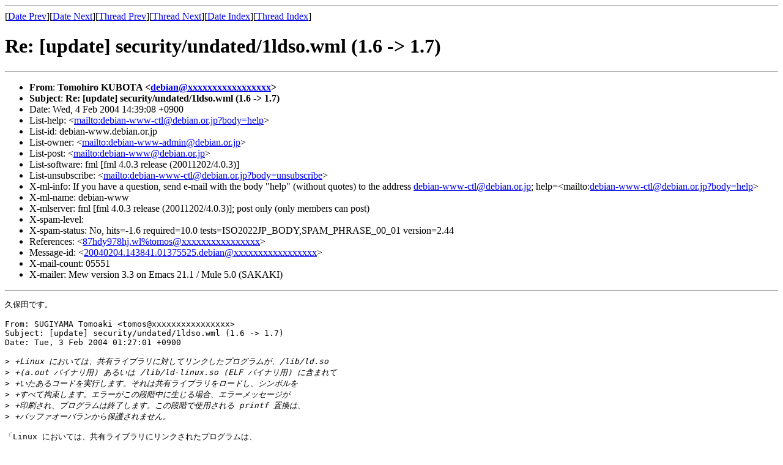

--- FILE ---
content_type: text/html
request_url: https://lists.debian.or.jp/archives/debian-www/200402/msg00029.html
body_size: 2571
content:
<!-- MHonArc v2.6.16 -->
<!--X-Subject: Re: [update] security/undated/1ldso.wml (1.6 &#45;> 1.7) -->
<!--X-From-R13: Fbzbuveb YGPAFO <qrovnaNgznvy.cynyn.be.wc> -->
<!--X-Date: Wed,  4 Feb 2004 14:39:03 +0900 (JST) -->
<!--X-Message-Id: 20040204.143841.01375525.debian@tmail.plala.or.jp -->
<!--X-Content-Type: text/plain -->
<!--X-Reference: 87hdy978hj.wl%tomos@webmasters.gr.jp -->
<!--X-Head-End-->
<!DOCTYPE HTML PUBLIC "-//W3C//DTD HTML 4.01 Transitional//EN"
        "http://www.w3.org/TR/html4/loose.dtd">
<html>
<head>
<title>Re: [update] security/undated/1ldso.wml (1.6 -&gt; 1.7)</title>
<link rev="made" href="mailto:debian@xxxxxxxxxxxxxxxxx">
<meta http-equiv="Content-Type" content="text/html; charset=utf-8">
</head>
<body>
<!--X-Body-Begin-->
<!--X-User-Header-->
<!--X-User-Header-End-->
<!--X-TopPNI-->
<hr>
[<a href="msg00028.html">Date Prev</a>][<a href="msg00030.html">Date Next</a>][<a href="msg00019.html">Thread Prev</a>][<a href="msg00032.html">Thread Next</a>][<a href="index.html#00029">Date Index</a>][<a href="threads.html#00029">Thread Index</a>]
<!--X-TopPNI-End-->
<!--X-MsgBody-->
<!--X-Subject-Header-Begin-->
<h1>Re: [update] security/undated/1ldso.wml (1.6 -&gt; 1.7)</h1>
<hr>
<!--X-Subject-Header-End-->
<!--X-Head-of-Message-->
<ul>
<li><strong>From</strong>: <strong>Tomohiro KUBOTA &lt;<a href="mailto:debian@DOMAIN.HIDDEN">debian@xxxxxxxxxxxxxxxxx</a>&gt;</strong></li>
<li><strong>Subject</strong>: <strong>Re: [update] security/undated/1ldso.wml (1.6 -&gt; 1.7)</strong></li>
<li>Date: Wed, 4 Feb 2004 14:39:08 +0900</li>
<li>List-help: &lt;<a href="mailto:debian-www-ctl@debian.or.jp?body=help">mailto:debian-www-ctl@debian.or.jp?body=help</a>&gt;</li>
<li>List-id: debian-www.debian.or.jp</li>
<li>List-owner: &lt;<a href="mailto:debian-www-admin@debian.or.jp">mailto:debian-www-admin@debian.or.jp</a>&gt;</li>
<li>List-post: &lt;<a href="mailto:debian-www@debian.or.jp">mailto:debian-www@debian.or.jp</a>&gt;</li>
<li>List-software: fml [fml 4.0.3 release (20011202/4.0.3)]</li>
<li>List-unsubscribe: &lt;<a href="mailto:debian-www-ctl@debian.or.jp?body=unsubscribe">mailto:debian-www-ctl@debian.or.jp?body=unsubscribe</a>&gt;</li>
<li>X-ml-info: If you have a question, send e-mail with the body	&quot;help&quot; (without quotes) to the address <a href="mailto:debian-www-ctl@DOMAIN.HIDDEN">debian-www-ctl@debian.or.jp</a>;	help=&lt;mailto:<a href="mailto:debian-www-ctl@DOMAIN.HIDDEN">debian-www-ctl@debian.or.jp?body=help</a>&gt;</li>
<li>X-ml-name: debian-www</li>
<li>X-mlserver: fml [fml 4.0.3 release (20011202/4.0.3)]; post only (only members can post)</li>
<li>X-spam-level: </li>
<li>X-spam-status: No, hits=-1.6 required=10.0	tests=ISO2022JP_BODY,SPAM_PHRASE_00_01	version=2.44</li>
<li>References: &lt;<a href="mailto:87hdy978hj.wl%25tomos@DOMAIN.HIDDEN">87hdy978hj.wl%tomos@xxxxxxxxxxxxxxxx</a>&gt;</li>
<li>Message-id: &lt;<a href="mailto:20040204.143841.01375525.debian@DOMAIN.HIDDEN">20040204.143841.01375525.debian@xxxxxxxxxxxxxxxxx</a>&gt;</li>
<li>X-mail-count: 05551</li>
<li>X-mailer: Mew version 3.3 on Emacs 21.1 / Mule 5.0 (SAKAKI)</li>
</ul>
<!--X-Head-of-Message-End-->
<!--X-Head-Body-Sep-Begin-->
<hr>
<!--X-Head-Body-Sep-End-->
<!--X-Body-of-Message-->
<pre>久保田です。

From: SUGIYAMA Tomoaki &lt;tomos@xxxxxxxxxxxxxxxx&gt;
Subject: [update] security/undated/1ldso.wml (1.6 -&gt; 1.7)
Date: Tue, 3 Feb 2004 01:27:01 +0900

&gt;<i> +Linux においては、共有ライブラリに対してリンクしたプログラムが、/lib/ld.so</i>
&gt;<i> +(a.out バイナリ用) あるいは /lib/ld-linux.so (ELF バイナリ用) に含まれて</i>
&gt;<i> +いたあるコードを実行します。それは共有ライブラリをロードし、シンボルを</i>
&gt;<i> +すべて拘束します。エラーがこの段階中に生じる場合、エラーメッセージが</i>
&gt;<i> +印刷され、プログラムは終了します。この段階で使用される printf 置換は、</i>
&gt;<i> +バッファオーバランから保護されません。</i>

「Linux においては、共有ライブラリにリンクされたプログラムは、
/lib/ld.so (a.out バイナリの場合) または /lib/ld-linux.so
(ELF バイナリの場合) に含まれるコードを実行し、このコードが
共有ライブラリをロードしてすべてのシンボルを結び付けます。
この段階でエラーが起きた場合には、エラーメッセージが表示され、
プログラムが終了します。この段階で使用される printf 代用品は、
バッファオーバーランから保護されません。」


かなあ。bind をどう訳すかが難しいところです。イメージとしては、
プログラムから共有ライブラリ中の関数（など）を呼び出した際、
呼び出し側と呼び出され側とをつなげる、ということだと思うのですが。
専門用語で決まった言い方がありそうな気がします。

print は、この場合は（たいていの場合は）印刷ではなくて（画面への）
表示です。もしかしたらログファイルへの書き込みかもしれませんが。

replacement が意味するところは、通常の printf() 関数はそれそのものが
共有ライブラリ (libc) 中の関数なので、共有ライブラリ呼び出し過程で
エラーが生じた場合は通常の printf() が使えないので代用品を用意して
ある、ということだと思います。その代用 printf() に脆弱性があった
ということでしょう。

---
久保田智広 Tomohiro KUBOTA &lt;kubota@debian.org&gt;
<a  rel="nofollow" href="http://www.debian.or.jp/~kubota/">http://www.debian.or.jp/~kubota/</a>
</pre>
<!--X-Body-of-Message-End-->
<!--X-MsgBody-End-->
<!--X-Follow-Ups-->
<hr>
<ul><li><strong>Follow-Ups</strong>:
<ul>
<li><strong><a name="00032" href="msg00032.html">Re: [update] security/undated/1ldso.wml (1.6 -&gt; 1.7)</a></strong>
<ul><li><em>From:</em> Hideki Yamane</li></ul></li>
<li><strong><a name="00034" href="msg00034.html">Re: [update] security/undated/1ldso.wml (1.6 -&gt; 1.7)</a></strong>
<ul><li><em>From:</em> GOTO Masanori</li></ul></li>
<li><strong><a name="00049" href="msg00049.html">Re: [update] security/undated/1ldso.wml (1.6 -&gt; 1.7)</a></strong>
<ul><li><em>From:</em> INOUE Hiroyuki</li></ul></li>
</ul></li></ul>
<!--X-Follow-Ups-End-->
<!--X-References-->
<ul><li><strong>References</strong>:
<ul>
<li><strong><a name="00019" href="msg00019.html">[update] security/undated/1ldso.wml (1.6 -&gt; 1.7)</a></strong>
<ul><li><em>From:</em> SUGIYAMA Tomoaki</li></ul></li>
</ul></li></ul>
<!--X-References-End-->
<!--X-BotPNI-->
<ul>
<li>Prev by Date:
<strong><a href="msg00028.html">[update] international/French.wml (1.12 -&gt; 1.13)</a></strong>
</li>
<li>Next by Date:
<strong><a href="msg00030.html">Debian Web site Translation Update</a></strong>
</li>
<li>Previous by thread:
<strong><a href="msg00019.html">[update] security/undated/1ldso.wml (1.6 -&gt; 1.7)</a></strong>
</li>
<li>Next by thread:
<strong><a href="msg00032.html">Re: [update] security/undated/1ldso.wml (1.6 -&gt; 1.7)</a></strong>
</li>
<li>Index(es):
<ul>
<li><a href="index.html#00029"><strong>Date</strong></a></li>
<li><a href="threads.html#00029"><strong>Thread</strong></a></li>
</ul>
</li>
</ul>

<!--X-BotPNI-End-->
<!--X-User-Footer-->
<!-- <a href="/search/">[Namazu Search]</a> -->
<!--X-User-Footer-End-->
</body>
</html>
